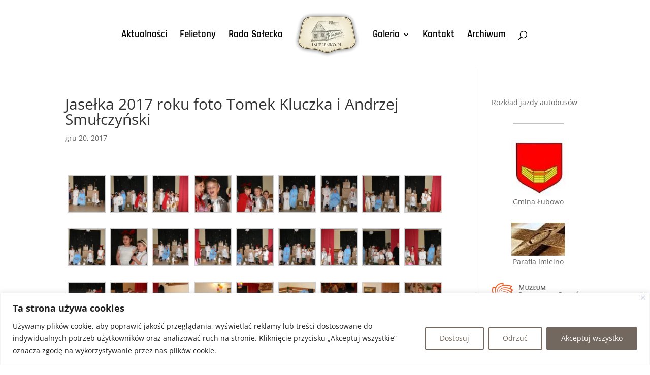

--- FILE ---
content_type: text/css
request_url: https://imielenko.pl/wp-content/et-cache/global/et-divi-customizer-global.min.css?ver=1740516415
body_size: 1300
content:
body,.et_pb_column_1_2 .et_quote_content blockquote cite,.et_pb_column_1_2 .et_link_content a.et_link_main_url,.et_pb_column_1_3 .et_quote_content blockquote cite,.et_pb_column_3_8 .et_quote_content blockquote cite,.et_pb_column_1_4 .et_quote_content blockquote cite,.et_pb_blog_grid .et_quote_content blockquote cite,.et_pb_column_1_3 .et_link_content a.et_link_main_url,.et_pb_column_3_8 .et_link_content a.et_link_main_url,.et_pb_column_1_4 .et_link_content a.et_link_main_url,.et_pb_blog_grid .et_link_content a.et_link_main_url,body .et_pb_bg_layout_light .et_pb_post p,body .et_pb_bg_layout_dark .et_pb_post p{font-size:14px}.et_pb_slide_content,.et_pb_best_value{font-size:15px}.container,.et_pb_row,.et_pb_slider .et_pb_container,.et_pb_fullwidth_section .et_pb_title_container,.et_pb_fullwidth_section .et_pb_title_featured_container,.et_pb_fullwidth_header:not(.et_pb_fullscreen) .et_pb_fullwidth_header_container{max-width:1300px}.et_boxed_layout #page-container,.et_boxed_layout.et_non_fixed_nav.et_transparent_nav #page-container #top-header,.et_boxed_layout.et_non_fixed_nav.et_transparent_nav #page-container #main-header,.et_fixed_nav.et_boxed_layout #page-container #top-header,.et_fixed_nav.et_boxed_layout #page-container #main-header,.et_boxed_layout #page-container .container,.et_boxed_layout #page-container .et_pb_row{max-width:1460px}a{color:#73685f}.nav li ul{border-color:#593e00}.et_secondary_nav_enabled #page-container #top-header{background-color:#593e00!important}#et-secondary-nav li ul{background-color:#593e00}.et_header_style_centered .mobile_nav .select_page,.et_header_style_split .mobile_nav .select_page,.et_nav_text_color_light #top-menu>li>a,.et_nav_text_color_dark #top-menu>li>a,#top-menu a,.et_mobile_menu li a,.et_nav_text_color_light .et_mobile_menu li a,.et_nav_text_color_dark .et_mobile_menu li a,#et_search_icon:before,.et_search_form_container input,span.et_close_search_field:after,#et-top-navigation .et-cart-info{color:#000000}.et_search_form_container input::-moz-placeholder{color:#000000}.et_search_form_container input::-webkit-input-placeholder{color:#000000}.et_search_form_container input:-ms-input-placeholder{color:#000000}#top-menu li a{font-size:19px}body.et_vertical_nav .container.et_search_form_container .et-search-form input{font-size:19px!important}#top-menu li.current-menu-ancestor>a,#top-menu li.current-menu-item>a,#top-menu li.current_page_item>a{color:#593e00}@media only screen and (min-width:981px){.et_header_style_left #et-top-navigation,.et_header_style_split #et-top-navigation{padding:57px 0 0 0}.et_header_style_left #et-top-navigation nav>ul>li>a,.et_header_style_split #et-top-navigation nav>ul>li>a{padding-bottom:57px}.et_header_style_split .centered-inline-logo-wrap{width:114px;margin:-114px 0}.et_header_style_split .centered-inline-logo-wrap #logo{max-height:114px}.et_pb_svg_logo.et_header_style_split .centered-inline-logo-wrap #logo{height:114px}.et_header_style_centered #top-menu>li>a{padding-bottom:21px}.et_header_style_slide #et-top-navigation,.et_header_style_fullscreen #et-top-navigation{padding:48px 0 48px 0!important}.et_header_style_centered #main-header .logo_container{height:114px}.et_header_style_centered.et_hide_primary_logo #main-header:not(.et-fixed-header) .logo_container,.et_header_style_centered.et_hide_fixed_logo #main-header.et-fixed-header .logo_container{height:20.52px}.et_header_style_split #main-header .centered-inline-logo-wrap{width:auto;height:96.08px}.et_header_style_split #main-header.et-fixed-header .centered-inline-logo-wrap{width:auto;height:42.8px}.et_header_style_split .centered-inline-logo-wrap #logo,.et_header_style_split .et-fixed-header .centered-inline-logo-wrap #logo{height:auto;max-height:100%}.et_fixed_nav #page-container .et-fixed-header#top-header{background-color:#593e00!important}.et_fixed_nav #page-container .et-fixed-header#top-header #et-secondary-nav li ul{background-color:#593e00}.et-fixed-header #top-menu a,.et-fixed-header #et_search_icon:before,.et-fixed-header #et_top_search .et-search-form input,.et-fixed-header .et_search_form_container input,.et-fixed-header .et_close_search_field:after,.et-fixed-header #et-top-navigation .et-cart-info{color:#000000!important}.et-fixed-header .et_search_form_container input::-moz-placeholder{color:#000000!important}.et-fixed-header .et_search_form_container input::-webkit-input-placeholder{color:#000000!important}.et-fixed-header .et_search_form_container input:-ms-input-placeholder{color:#000000!important}.et-fixed-header #top-menu li.current-menu-ancestor>a,.et-fixed-header #top-menu li.current-menu-item>a,.et-fixed-header #top-menu li.current_page_item>a{color:#593e00!important}}@media only screen and (min-width:1625px){.et_pb_row{padding:32px 0}.et_pb_section{padding:65px 0}.single.et_pb_pagebuilder_layout.et_full_width_page .et_post_meta_wrapper{padding-top:97px}.et_pb_fullwidth_section{padding:0}}	#main-header,#et-top-navigation{font-family:'Rajdhani',Helvetica,Arial,Lucida,sans-serif}.single .post img{/max-height:250px;/max-width:350px;/float:left;/margin-right:15px;/margin-top:30px}.et_pb_post a img{max-width:100%!important;margin-left:5px}@media (max-width:980px){.et_pb_section_1.et_pb_section{padding-top:10px!important}}@media (max-width:980px){.et_pb_section_2.et_pb_section{padding-top:10px!important}}.et_mobile_menu{border-top:3px solid #73685f!important;color:#73685f!important}.mobile_menu_bar::before,.mobile_menu_bar::after,#top-menu li.current-menu-ancestor>a,#top-menu li.current-menu-item>a{color:#73685f!important}.blog3grid2{}.et_pb_post a img{awidth:100px;float:left;margin-right:5px}.et_pb_blog_0 img{width:100px}.et_pb_post{min-height:350px}.et_pb_slide_image,.et_pb_slide:first-child .et_pb_slide_image img.active{-webkit-animation-duration:0s!important;animation-duration:0s!important}.et-pb-active-slide .et_pb_slide_description{animation-name:none}#left-area ul,.entry-content ul,.et-l--body ul,.et-l--footer ul,.et-l--header ul{padding:0px}.et-pb-controllers{display:none}.et_pb_post .et_pb_gallery_post_type .et_pb_slide{height:400px}.et-pb-slider-arrows{display:none}.et_pb_post>.et_pb_slider{min-height:350px}.et_pb_post{min-height:100%;clear:both}.et_pb_post .entry-featured-image-url{margin-bottom:5px}.et_pb_post a img{/max-height:220px;margin-right:15px}.single .post img{max-height:100%;max-width:100%}.et_post_meta_wrapper img{/max-height:250px!important;/ max-width:250px!important}.et_pb_post .entry-title a,.et_pb_post h2 a{font-size:24px}.et_pb_widget_area_left{border-left:1px solid rgba(0,0,0,.1);border-right:0px solid rgba(0,0,0,.1);padding-left:30px}.et_pb_post{margin-bottom:15px}.et_pb_post h2 a{font-size:20px!important;line-height:1.3}.et_pb_post.category-galeria .et_post_meta_wrapper img{display:none}.et_pb_blog_grid .et_pb_image_container img{min-width:100px}.et_pb_blog_grid .et_pb_post{padding:0px!important}.et_pb_blog_0 .et_pb_post .entry-featured-image-url,.et_pb_blog_0 .et_pb_post img,.et_pb_blog_0 .et_pb_post .et_pb_slides,.et_pb_blog_0 .et_pb_post .et_pb_video_overlay{box-shadow:none!important}